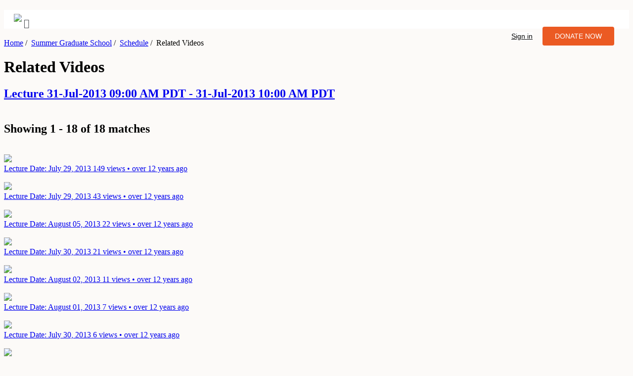

--- FILE ---
content_type: text/html; charset=utf-8
request_url: https://legacy.slmath.org/workshops/676/schedules/17065/related_videos
body_size: 39367
content:
<!DOCTYPE html>
<!--[if lt IE 7]>      <html class="no-js lt-ie9 lt-ie8 lt-ie7"> <![endif]-->
<!--[if IE 7]>         <html class="no-js lt-ie9 lt-ie8"> <![endif]-->
<!--[if IE 8]>         <html class="no-js lt-ie9"> <![endif]-->
<!--[if gt IE 8]><!--> <html class="no-js"> <!--<![endif]-->
    <head>
              <!-- Global site tag (gtag.js) - Google Analytics -->
      <script async src="https://www.googletagmanager.com/gtag/js?id=UA-30493592-1"></script>
      <script>
        window.dataLayer = window.dataLayer || [];
        function gtag(){dataLayer.push(arguments);}
        gtag('js', new Date());

        gtag('config', "UA-30493592-1");
      </script>


        <meta charset="utf-8">
        <meta http-equiv="X-UA-Compatible" content="IE=edge,chrome=1">

        <title>SLMath | Summer Graduate School&amp;nbsp/ | Schedule&amp;nbsp/ | Related</title>
        <meta name="description" content="MSRI">
        <meta name="author" content="MSRI">
        <meta name="viewport" content="width=device-width">
        <meta property="og:title" content="Mathematical Sciences Research Institute" />
        <meta property="og:type" content="website" />
        <meta property="og:url" content="http://www.msri.org" />
        <meta property="og:image" content="http://www.msri.org/system/cms/files/346/files/original/MSRI_FB.jpg" />
        <meta property="og:image:type" content="image/jpg" />
        <meta property="og:image:width" content="1200" />
        <meta property="og:image:height" content="630" />
        <meta property="og:description" content="The Mathematical Sciences Research Institute (MSRI), founded in 1982, is an independent nonprofit mathematical research institution whose funding sources include the National Science Foundation, foundations, corporations, and more than 90 universities and institutions. The Institute is located at 17 Gauss Way, on the University of California, Berkeley campus, close to Grizzly Peak, on the hills overlooking Berkeley." />
        <meta name="robots" content="noindex">
        <meta name="googlebot" content="noindex">
        <link rel="shortcut icon" type="image/x-icon" href="/assets/SLMath/favicon.ico">
        <link rel="stylesheet" href="https://use.fontawesome.com/releases/v5.8.1/css/all.css" integrity="sha384-50oBUHEmvpQ+1lW4y57PTFmhCaXp0ML5d60M1M7uH2+nqUivzIebhndOJK28anvf" crossorigin="anonymous">
        <meta name="csrf-param" content="authenticity_token" />
<meta name="csrf-token" content="GtXidlgFEWzWQCfKG4DgknsvIbGdZPp1jaRb9NZ+m6TvQ0vtSO+OUBSo68zeRha2mksuXLb7ByyRbOacQZ6biA==" />
        <script>
          window.env = {
            UI_DOMAIN: "https://www.slmath.org"
          }
        </script>
        <link rel="stylesheet" media="all" href="/assets/application-a73f8ab15f82836e6a6f341a5167e2eaf8a66a3e3f960004a9e1d1048c5e4671.css" />
        <link rel="stylesheet" media="all" href="/assets/application-2-a2eaeb6b53cd200451d928c21e9dd1f64031392724cb7b836cce46ea728e8384.css" />
        <link rel="stylesheet" media="print" href="/assets/application-print-35894b0ab593dff7b518d08d6a2b495738285028df6deb6a28c37968f42d9ce7.css" />

              <script>
        const givingTuesdayDate = "Nov 27 2018";
      </script>


        <script src="/assets/application-345cb20337c9fceca88438e1d93a29196316cd04b09f0ce0b6f0afbfba16cc58.js"></script>
        <!--[if lt IE 9]>
            <link rel="stylesheet" media="screen" href="/assets/application-ie-lt9-01304eec75b48ce2063237cc8f669a0355658e03522b70c71eb198f7386b0cf2.css" />

            <script type="text/javascript">
                //create a global html5 options object
                window.html5 = {
                  'elements': 'abbr article aside audio bdi canvas data datalist details figcaption figure footer header hgroup main mark meter nav output progress section summary time video heading section-content section-heading logo usernav breadcrumb by info sub-title'
                };
            </script>
            <script src="https://raw.github.com/ajaya/html5shiv/master/dist/html5shiv.js"></script>
        <![endif]-->

          <script src="/mathjax/MathJax.js?config=TeX-AMS_HTML-full.js" type="text/javascript"></script>
      <script>
      $(document).ready(function() {
        var value = $.cookie("viewAs");
        if (value == 'true'){
          $(".viewing-user-banner").show();
        }
        else {
          $(".viewing-user-banner").hide();
        }
      });
      </script>
    </head>
    <body class="">

        <div id="header-container">
          <header class="wrapper clearfix">
            <!--[if lt IE 8]>
            <h1 class="server">
              <span>You are using an <strong>outdated</strong> browser. Please <a href="http://browsehappy.com/">upgrade your browser</a> or <a href="http://www.google.com/chromeframe/?redirect=true">activate Google Chrome Frame</a> to improve your experience.</span>
            </h1>
            <![endif]-->
            <div class="clear hidden-print">
              
<div class="bg custom_font">
    <div class="container">
      <div class="navbar navbar-expand-lg">
          <div class="navbar-brand">
            <a href="https://www.slmath.org"><img src="/assets/SLMath/SLMath_Primary_Lockup_SVG.svg" class="logo"></a>
            <i class="fa fa-facebook-square fa-lg"></i>
            <div class="menu-btn"><img class="menu_icon" src="/assets/mobile-menu-icon.svg" alt=""></div>
            <ul class="signin_donate_cta">
                <li class="sign_in"><a href="https://www.slmath.org/signin" class="nav-link"><i class="icon-user"></i>Sign in</a></li>
              <li class="nav-button">
               <a href="https://www.slmath.org/donate" target="_self" class="nav-link">
                <button class="btn-primary">DONATE NOW</button>
               </a></li>
            </ul>
          </div>
          <div class="navbar-nav mr-auto">
            <div class="nav-item dropdown">
                <nav>
                    <ul class="library_menu"></ul>
                </nav>
            </div>
          </div>
      </div>
    </div>
  </div>
</div>

<script>
$(document).ready(function() {
  $.ajax({
    url: 'https://www.slmath.org/api/msri_menus/library_menus',
    type: 'GET',
    dataType: 'json',
    success: function(data, textStatus, xhr) {
        var endMenu = getMenu(null);
        function getMenu( parentID ){
          return data.filter(function(node){ return ( node.parent_id === parentID ) ; }).sort(function(a,b){return a.id > b.id}).map(function(node){
            var exists = data.some(function(childNode){ return childNode.parent_id === node.id; });
            var subMenu = (exists) ? '<ul>'+ getMenu(node.id).join('') + '</ul>' : "";
            return '<li><a href="https://www.slmath.org' + node.path + '">' + node.name + '</a>' + subMenu + '</li>' ;
          });
        }
        $('.library_menu').append(endMenu.join(''));
      },
    error: function(xhr, textStatus, errorThrown) {
        console.log('Error in Database');
    }
  });
});
</script>

<script>
$(window).on("load", function() {
  $('.library_menu li a').each(function() {
      if ($(this).next().length > 0) {
          $(this).addClass("parent");
      };
  })
  var menux = $('.library_menu li a.parent');
  $( '<div class="more"></div>' ).insertBefore(menux);
  $('.more').click(function(){
      $(this).parent('li').toggleClass('open');
  });
  $('.menu-btn').click(function(){
      $('nav').toggleClass('menu-open');
  });
});
</script>

<style>

  #header-container .wrapper {
    width: 100%!important;
    }
  .menu_whole_width .dropdown_1column .dropdown_1column {
    background: transparent!important;
    border: none;
    padding: 0;
  } 
  .menu_whole_width .dropdown_1column .dropdown_1column .parent {
    background: none!important;
  }
  .menu .dropdown_1column {
    width: 205px;
  }
  .menu .levels li:hover ul, .menu .levels li li:hover ul, .menu .levels li li li:hover ul {
    left: 190px;
  }

  .custom_font, .custom_font p, .custom_font li a {
    margin: 0;
    font-family: 'Sofia Pro', sans-serif;
    font-size: .894rem;
    font-weight: 400;
    line-height: 1.47;
    color: #4e5155;
    text-align: left;
    background-color: #fff;
 }
 .navbar{
 padding-left: 0;
 padding-right: 0;
 background-color: #fff;
 margin: 20px;
 }
 .bg {
 background-color: #fff;
 }
 .nav-link {
 outline: none;
 }
 .logo{
 max-width: 14rem;
 padding: 0.5rem 0;
 }
 .signin_donate_cta li .nav-link {
 font-family: sans-serif;
 font-size: 0.9rem;
 font-weight: 400;
 line-height: 1.47;
 color: #000;
 }
 .signin_donate_cta li .nav-link:hover {
 outline: 0;
 border: none;
 text-decoration: none;
 }
 .nav-button .btn-primary {
  display: inline-block;
  font-weight: 400;
  text-align: center;
  font-size: 0.894rem;
  line-height: 1;
  border-width: 1px;
  border-style: solid;
  border-image: initial;
  border-radius: 0.25rem;
  transition: all 0.2s ease-in-out 0s;
  margin: 0;
  border-color: transparent;
  background: #EB5A23;
  color: #fff;
  padding: 12px 25px;
  border: none;
 }
 .nav-button .btn-primary:hover {
  border-color: transparent;
  color: #fff;
 }
 .nav-button .nav-link:hover, .nav-button .nav-link:focus, .nav-button .nav-link:active {
 outline: 0;
 border-color: transparent;
 color: #fff;
 }
 .navbar-brand .signin_donate_cta {
 float: right;
 display: inline-flex;
 list-style: none;
 padding-top: 10px;
 }
 .navbar-brand .signin_donate_cta li {
 padding: 10px;
 line-height: 2.7;
 }
 .library_menu a {
 color: rgb(51, 51, 51) !important;
 border-bottom: 2px solid transparent;
 background-image: none!important;
 background-color: transparent!important;
 background: transparent!important;
 padding: 8px 0;
 /* margin-left: 25px; */
 font-family: sans-serif;
 font-size: 0.8rem;
 font-weight: 400;
 line-height: 1.47;
 width: 100%;
 text-align: left;
 }
 .library_menu a:hover {
 border-color: rgb(102, 102, 102);
 text-decoration: none;
 opacity: 0.8;
 }
 a:hover {
  text-decoration: none;
 }
 .library_menu li ul{
 display: block;
 background: #fff;
 max-height: 350px;
 width: 100%!important;
 overflow: hidden;
 }
 nav ul li, usernav ul li {
 display: block;
 }
 nav{
 overflow: hidden;
 }
 .menu-btn{
 background: #fff;
 text-align: center;
 cursor: s-resize;
 float: right;
 }
 .menu-btn img{
 vertical-align: middle;
 height: 50px;
 padding: 10px;
 }

 .menu-open .library_menu {
   display: block;
 }
 .menu-open,
 .library_menu .open > ul{
 max-height: 2000px;
 }
 .library_menu .open .more{
  transform: rotate(-46deg);
  }
 .more .menu_icon{
 height: 55px;
 /* transition: transform 0.3s;     */
 }
 .more .arrow_icon {
   height: 25px;
 }
 .more{
  float: right;
  cursor: move;
  right: 20px;
  position: relative;
  top: 7px;
  content: "";
  display: inline-block;
  width: 13px;
  height: 13px;
  border-right: 0.2em solid #4e5155;
  border-top: 0.2em solid #4e5155;
  transform: rotate(135deg);
  margin-right: 0.5em;
  margin-left: 1em;
 }



 @media all and (min-width: 900px){
 nav{
 max-height: 100%;
 overflow: visible;
 line-height: 10px; 
 }
 .menu-btn{
 display: none;
 }
 .more{
 display: none;
 }
 .library_menu {
  margin: 15px;
 }
 .library_menu > li{
 display: inline-block;
 margin-right: 25px;
 }
 .library_menu li ul{
 left: -9999px;
 position:absolute;
 overflow: visible;
 /* -webkit-transition: all 0.1s ease;     */
 }
 .library_menu li ul li a{
 padding: 6px 10px;
 margin-left: 5px!important;
 border: none;
 color: #a3a4a6!important;
 pointer-events: none;
 }
 .library_menu > li > ul ul{
 top: 0;
 display: contents;
 }
 .library_menu > li > ul ul li a{
 color: #000!important;
 pointer-events: auto;
 }
 .library_menu li:hover > ul{
 left:100%;
 }
 .library_menu > li:hover > ul{
 left: 0;
 width: 100%;
 position: absolute;
 top: 45px;
 display: flex;
 padding: 10px;
 z-index: 99;
 }
 .library_menu .open > ul{
 left:100%;
 }
 .library_menu > li.open > ul{
 left: 0;
 }
 }
 @media all and (max-width: 900px){
    .navbar-brand .signin_donate_cta {
   display: none;
 }
 html {
 width: max-content;
 }
 .library_menu {
   display: none;
 }
 .menu-open .library_menu {
   padding: 20px 0;
 }
 .library_menu a {
   padding: 10px 0;
 }
 .navbar {
   padding: 15px 25px;
 }
 .library_menu > li ul{
 display: none;
 }
 .library_menu .open > ul{
   display: block;
 }
 nav ul li {
   padding-left: 20px;
 }
 .library_menu .open > ul li ul {
     display: block;
 }
 .library_menu .open > ul .more {
     display: none;
 }
 .library_menu li ul li a{
 pointer-events: none;
 }
 .library_menu > li > ul ul li a{
 pointer-events: auto;
 }
 .custom_font li a:focus {
    outline: 0;
  }
 .library_menu a:hover {
    border-color: rgb(102, 102, 102);
    text-decoration: none;
    opacity: 0.8;
    border: none;
  }
 }
</style>
            </div>
          </header>
        </div>
        <!-- <div class="alert-info pagination-centered banner">This is an archived version of the SLMath  website, no longer updated. Please visit <a href="https://www.slmath.org">slmath.org</a> or use the top menus above to navigate.</div> -->
        <div id="main-container">
          <div id="main" class="wrapper clearfix">
                  <breadcrumb><a href='https://www.slmath.org' title='Home'>Home</a>&nbsp<span>/</span>&nbsp;&nbsp;<a href='https://legacy.slmath.org/summer_schools/676' title='Summer Graduate School'>Summer Graduate School</a>&nbsp<span>/</span>&nbsp;&nbsp;<a href='/summer_schools/676/schedules/17065' title='Schedule'>Schedule</a>&nbsp<span>/</span>&nbsp;&nbsp;Related Videos</breadcrumb>
            <div class="content" style="width: 100%;">
                <div>
  <h1>Related Videos</h1>
</div>
<h2 class="context"><a href="/summer_schools/676/schedules/17065">Lecture 31-Jul-2013 09:00 AM PDT - 31-Jul-2013 10:00 AM PDT</a></h2>

  <h2 class="context result-count" style="padding-top: 1em">Showing 1 - 18 of 18 matches</h2>
  <section class="video-section">
    <div>
          <div class="video-thumbnail-container" >
    <a href="/summer_schools/676/schedules/17051#v1104">
      <div class="video-thumbnail">
        <div>
            <img class="poster"
                 alt=""
                 src=""
                 onerror="imgError(this, '/assets/vmath-e504c5188eb144a165988206e6bed4d44915ca305f304e13414f0426278b3a44.png')" />
        </div>
        <div class="play-button">
          <img src="/assets/play_button-5f72712237c79940072df252fe8757ccb7038479d87a40a9475d8e0d7bb69fc7.png"/>
        </div>
      </div>
      <div class="video-title">
          
          
        Lecture
        <span>
        <info>Date: July 29, 2013</info>
      </span>
        <info style="font-weight: normal;">
          149 views
          • over 12 years ago
        </info>
      </div>
</a>  </div>

          <div class="video-thumbnail-container" >
    <a href="/summer_schools/676/schedules/17053#v1105">
      <div class="video-thumbnail">
        <div>
            <img class="poster"
                 alt=""
                 src=""
                 onerror="imgError(this, '/assets/vmath-e504c5188eb144a165988206e6bed4d44915ca305f304e13414f0426278b3a44.png')" />
        </div>
        <div class="play-button">
          <img src="/assets/play_button-5f72712237c79940072df252fe8757ccb7038479d87a40a9475d8e0d7bb69fc7.png"/>
        </div>
      </div>
      <div class="video-title">
          
          
        Lecture
        <span>
        <info>Date: July 29, 2013</info>
      </span>
        <info style="font-weight: normal;">
          43 views
          • over 12 years ago
        </info>
      </div>
</a>  </div>

          <div class="video-thumbnail-container" >
    <a href="/summer_schools/676/schedules/17086#v1114">
      <div class="video-thumbnail">
        <div>
            <img class="poster"
                 alt=""
                 src=""
                 onerror="imgError(this, '/assets/vmath-e504c5188eb144a165988206e6bed4d44915ca305f304e13414f0426278b3a44.png')" />
        </div>
        <div class="play-button">
          <img src="/assets/play_button-5f72712237c79940072df252fe8757ccb7038479d87a40a9475d8e0d7bb69fc7.png"/>
        </div>
      </div>
      <div class="video-title">
          
          
        Lecture
        <span>
        <info>Date: August 05, 2013</info>
      </span>
        <info style="font-weight: normal;">
          22 views
          • over 12 years ago
        </info>
      </div>
</a>  </div>

          <div class="video-thumbnail-container" >
    <a href="/summer_schools/676/schedules/17058#v1106">
      <div class="video-thumbnail">
        <div>
            <img class="poster"
                 alt=""
                 src=""
                 onerror="imgError(this, '/assets/vmath-e504c5188eb144a165988206e6bed4d44915ca305f304e13414f0426278b3a44.png')" />
        </div>
        <div class="play-button">
          <img src="/assets/play_button-5f72712237c79940072df252fe8757ccb7038479d87a40a9475d8e0d7bb69fc7.png"/>
        </div>
      </div>
      <div class="video-title">
          
          
        Lecture
        <span>
        <info>Date: July 30, 2013</info>
      </span>
        <info style="font-weight: normal;">
          21 views
          • over 12 years ago
        </info>
      </div>
</a>  </div>

          <div class="video-thumbnail-container" >
    <a href="/summer_schools/676/schedules/17081#v1113">
      <div class="video-thumbnail">
        <div>
            <img class="poster"
                 alt=""
                 src=""
                 onerror="imgError(this, '/assets/vmath-e504c5188eb144a165988206e6bed4d44915ca305f304e13414f0426278b3a44.png')" />
        </div>
        <div class="play-button">
          <img src="/assets/play_button-5f72712237c79940072df252fe8757ccb7038479d87a40a9475d8e0d7bb69fc7.png"/>
        </div>
      </div>
      <div class="video-title">
          
          
        Lecture
        <span>
        <info>Date: August 02, 2013</info>
      </span>
        <info style="font-weight: normal;">
          11 views
          • over 12 years ago
        </info>
      </div>
</a>  </div>

          <div class="video-thumbnail-container" >
    <a href="/summer_schools/676/schedules/17072#v1110">
      <div class="video-thumbnail">
        <div>
            <img class="poster"
                 alt=""
                 src=""
                 onerror="imgError(this, '/assets/vmath-e504c5188eb144a165988206e6bed4d44915ca305f304e13414f0426278b3a44.png')" />
        </div>
        <div class="play-button">
          <img src="/assets/play_button-5f72712237c79940072df252fe8757ccb7038479d87a40a9475d8e0d7bb69fc7.png"/>
        </div>
      </div>
      <div class="video-title">
          
          
        Lecture
        <span>
        <info>Date: August 01, 2013</info>
      </span>
        <info style="font-weight: normal;">
          7 views
          • over 12 years ago
        </info>
      </div>
</a>  </div>

          <div class="video-thumbnail-container" >
    <a href="/summer_schools/676/schedules/17060#v1107">
      <div class="video-thumbnail">
        <div>
            <img class="poster"
                 alt=""
                 src=""
                 onerror="imgError(this, '/assets/vmath-e504c5188eb144a165988206e6bed4d44915ca305f304e13414f0426278b3a44.png')" />
        </div>
        <div class="play-button">
          <img src="/assets/play_button-5f72712237c79940072df252fe8757ccb7038479d87a40a9475d8e0d7bb69fc7.png"/>
        </div>
      </div>
      <div class="video-title">
          
          
        Lecture
        <span>
        <info>Date: July 30, 2013</info>
      </span>
        <info style="font-weight: normal;">
          6 views
          • over 12 years ago
        </info>
      </div>
</a>  </div>

          <div class="video-thumbnail-container" >
    <a href="/summer_schools/676/schedules/17067#v1109">
      <div class="video-thumbnail">
        <div>
            <img class="poster"
                 alt=""
                 src=""
                 onerror="imgError(this, '/assets/vmath-e504c5188eb144a165988206e6bed4d44915ca305f304e13414f0426278b3a44.png')" />
        </div>
        <div class="play-button">
          <img src="/assets/play_button-5f72712237c79940072df252fe8757ccb7038479d87a40a9475d8e0d7bb69fc7.png"/>
        </div>
      </div>
      <div class="video-title">
          
          
        Lecture
        <span>
        <info>Date: July 31, 2013</info>
      </span>
        <info style="font-weight: normal;">
          5 views
          • over 12 years ago
        </info>
      </div>
</a>  </div>

          <div class="video-thumbnail-container" >
    <a href="/summer_schools/676/schedules/17079#v1112">
      <div class="video-thumbnail">
        <div>
            <img class="poster"
                 alt=""
                 src=""
                 onerror="imgError(this, '/assets/vmath-e504c5188eb144a165988206e6bed4d44915ca305f304e13414f0426278b3a44.png')" />
        </div>
        <div class="play-button">
          <img src="/assets/play_button-5f72712237c79940072df252fe8757ccb7038479d87a40a9475d8e0d7bb69fc7.png"/>
        </div>
      </div>
      <div class="video-title">
          
          
        Lecture
        <span>
        <info>Date: August 02, 2013</info>
      </span>
        <info style="font-weight: normal;">
          5 views
          • over 12 years ago
        </info>
      </div>
</a>  </div>

          <div class="video-thumbnail-container" >
    <a href="/summer_schools/676/schedules/17088#v1115">
      <div class="video-thumbnail">
        <div>
            <img class="poster"
                 alt=""
                 src=""
                 onerror="imgError(this, '/assets/vmath-e504c5188eb144a165988206e6bed4d44915ca305f304e13414f0426278b3a44.png')" />
        </div>
        <div class="play-button">
          <img src="/assets/play_button-5f72712237c79940072df252fe8757ccb7038479d87a40a9475d8e0d7bb69fc7.png"/>
        </div>
      </div>
      <div class="video-title">
          
          
        Lecture
        <span>
        <info>Date: August 05, 2013</info>
      </span>
        <info style="font-weight: normal;">
          4 views
          • over 12 years ago
        </info>
      </div>
</a>  </div>

          <div class="video-thumbnail-container" >
    <a href="/summer_schools/676/schedules/17093#v1116">
      <div class="video-thumbnail">
        <div>
            <img class="poster"
                 alt=""
                 src=""
                 onerror="imgError(this, '/assets/vmath-e504c5188eb144a165988206e6bed4d44915ca305f304e13414f0426278b3a44.png')" />
        </div>
        <div class="play-button">
          <img src="/assets/play_button-5f72712237c79940072df252fe8757ccb7038479d87a40a9475d8e0d7bb69fc7.png"/>
        </div>
      </div>
      <div class="video-title">
          
          
        Lecture
        <span>
        <info>Date: August 06, 2013</info>
      </span>
        <info style="font-weight: normal;">
          4 views
          • over 12 years ago
        </info>
      </div>
</a>  </div>

          <div class="video-thumbnail-container" >
    <a href="/summer_schools/676/schedules/17114#v1122">
      <div class="video-thumbnail">
        <div>
            <img class="poster"
                 alt=""
                 src=""
                 onerror="imgError(this, '/assets/vmath-e504c5188eb144a165988206e6bed4d44915ca305f304e13414f0426278b3a44.png')" />
        </div>
        <div class="play-button">
          <img src="/assets/play_button-5f72712237c79940072df252fe8757ccb7038479d87a40a9475d8e0d7bb69fc7.png"/>
        </div>
      </div>
      <div class="video-title">
          
          
        Lecture
        <span>
        <info>Date: August 09, 2013</info>
      </span>
        <info style="font-weight: normal;">
          4 views
          • over 12 years ago
        </info>
      </div>
</a>  </div>

          <div class="video-thumbnail-container" >
    <a href="/summer_schools/676/schedules/17074#v1111">
      <div class="video-thumbnail">
        <div>
            <img class="poster"
                 alt=""
                 src=""
                 onerror="imgError(this, '/assets/vmath-e504c5188eb144a165988206e6bed4d44915ca305f304e13414f0426278b3a44.png')" />
        </div>
        <div class="play-button">
          <img src="/assets/play_button-5f72712237c79940072df252fe8757ccb7038479d87a40a9475d8e0d7bb69fc7.png"/>
        </div>
      </div>
      <div class="video-title">
          
          
        Lecture
        <span>
        <info>Date: August 01, 2013</info>
      </span>
        <info style="font-weight: normal;">
          3 views
          • over 12 years ago
        </info>
      </div>
</a>  </div>

          <div class="video-thumbnail-container" >
    <a href="/summer_schools/676/schedules/17095#v1117">
      <div class="video-thumbnail">
        <div>
            <img class="poster"
                 alt=""
                 src=""
                 onerror="imgError(this, '/assets/vmath-e504c5188eb144a165988206e6bed4d44915ca305f304e13414f0426278b3a44.png')" />
        </div>
        <div class="play-button">
          <img src="/assets/play_button-5f72712237c79940072df252fe8757ccb7038479d87a40a9475d8e0d7bb69fc7.png"/>
        </div>
      </div>
      <div class="video-title">
          
          
        Lecture
        <span>
        <info>Date: August 06, 2013</info>
      </span>
        <info style="font-weight: normal;">
          2 views
          • over 12 years ago
        </info>
      </div>
</a>  </div>

          <div class="video-thumbnail-container" >
    <a href="/summer_schools/676/schedules/17109#v1121">
      <div class="video-thumbnail">
        <div>
            <img class="poster"
                 alt=""
                 src=""
                 onerror="imgError(this, '/assets/vmath-e504c5188eb144a165988206e6bed4d44915ca305f304e13414f0426278b3a44.png')" />
        </div>
        <div class="play-button">
          <img src="/assets/play_button-5f72712237c79940072df252fe8757ccb7038479d87a40a9475d8e0d7bb69fc7.png"/>
        </div>
      </div>
      <div class="video-title">
          
          
        Lecture
        <span>
        <info>Date: August 08, 2013</info>
      </span>
        <info style="font-weight: normal;">
          2 views
          • over 12 years ago
        </info>
      </div>
</a>  </div>

          <div class="video-thumbnail-container" >
    <a href="/summer_schools/676/schedules/17100#v1118">
      <div class="video-thumbnail">
        <div>
            <img class="poster"
                 alt=""
                 src=""
                 onerror="imgError(this, '/assets/vmath-e504c5188eb144a165988206e6bed4d44915ca305f304e13414f0426278b3a44.png')" />
        </div>
        <div class="play-button">
          <img src="/assets/play_button-5f72712237c79940072df252fe8757ccb7038479d87a40a9475d8e0d7bb69fc7.png"/>
        </div>
      </div>
      <div class="video-title">
          
          
        Lecture
        <span>
        <info>Date: August 07, 2013</info>
      </span>
        <info style="font-weight: normal;">
          1 view
          • over 12 years ago
        </info>
      </div>
</a>  </div>

          <div class="video-thumbnail-container" >
    <a href="/summer_schools/676/schedules/17107#v1120">
      <div class="video-thumbnail">
        <div>
            <img class="poster"
                 alt=""
                 src=""
                 onerror="imgError(this, '/assets/vmath-e504c5188eb144a165988206e6bed4d44915ca305f304e13414f0426278b3a44.png')" />
        </div>
        <div class="play-button">
          <img src="/assets/play_button-5f72712237c79940072df252fe8757ccb7038479d87a40a9475d8e0d7bb69fc7.png"/>
        </div>
      </div>
      <div class="video-title">
          
          
        Lecture
        <span>
        <info>Date: August 08, 2013</info>
      </span>
        <info style="font-weight: normal;">
          1 view
          • over 12 years ago
        </info>
      </div>
</a>  </div>

          <div class="video-thumbnail-container" >
    <a href="/summer_schools/676/schedules/17102#v1119">
      <div class="video-thumbnail">
        <div>
            <img class="poster"
                 alt=""
                 src=""
                 onerror="imgError(this, '/assets/vmath-e504c5188eb144a165988206e6bed4d44915ca305f304e13414f0426278b3a44.png')" />
        </div>
        <div class="play-button">
          <img src="/assets/play_button-5f72712237c79940072df252fe8757ccb7038479d87a40a9475d8e0d7bb69fc7.png"/>
        </div>
      </div>
      <div class="video-title">
          
          
        Lecture
        <span>
        <info>Date: August 07, 2013</info>
      </span>
        <info style="font-weight: normal;">
          No views
          • over 12 years ago
        </info>
      </div>
</a>  </div>

    </div>
  </section>

<section>
  <section-content>
    
  </section-content>
</section>

            </div>


          </div>
          <!-- #main -->
        </div>
        <!-- #main-container -->

        <div id="footer-container" class="bg-dark footer layout-footer">
          <footer class="wrapper">
            <div class="pt-5 medium-21 custom-padding">
              <div class="row">
                <div class="col-md-4">
                  <img class="logo" src="/assets/SLMath/SLMath_Primary_Lockup_White.png"/>
                  <div id="footer-support" class="mt-4 regular-12">
                  </div>
                  <div class="mt-4">
                    <a href="https://www.slmath.org/donate" target="_self" class="footer-button">
                      <button class="btn-primary">DONATE NOW</button>
                    </a>
                  </div>
                </div>
                <div class="col-md-3">
                  Contact Us
                  <div class="d-flex medium-14 mb-2 mt-4">
                    <img class="icon" src="/assets/ic20-map.png"/>
                    <span id="footer-contact-address">
                    </span>
                  </div>
                  <div class="d-flex medium-14 mb-2">
                    <img class="icon" src="/assets/ic20-phone.png"/>
                    <span>
                      Phone: <span id="footer-contact-phone"></span> <br>
                      Fax: <span id="footer-contact-fax"></span>
                    </span>
                  </div>
                  <div class="d-flex medium-14 mb-2">
                    <img class="icon" src="/assets/ic20-email.png"/>
                    <span id="footer-contact-mail-address"></span>
                  </div>
                </div>
                <div class="col-md-3">
                  Quick Links
                  <ul class="mt-4 bold-14 custom-hyper-link" id="myList"></ul>
                </div>
                <div class="col-md-2">
                  <p id="footer-mailing-title"></p>
                  <div id="footer-mailing-text" class="mt-4 mb-4 medium-14"></div>
                  <div><a id="footer-mailing-join-label" class="bold-14 mt-4 typo-color-white"></a></div>
                </div>
              </div>
              
              <div class="row mt-5">
                <div class="col-md-6 d-flex nsf-logo-section mb-2">
                  <img id="image-url" class="nsf-logo" loading="lazy"/>
                </div>
                <div class="col-md-6 d-flex social-sites-section">
                  <span class='social-sites-btn'>
                    <a id="footer-facebook-url"><img class="social-sites-img" src="/assets/facebook.png"/></a>
                  </span>
                  <span class='social-sites-btn'>
                    <a id="footer-twitter-url"><img class="social-sites-img" src="/assets/twitter.png"/></a>
                  </span>
                  <span class='social-sites-btn'>
                    <a id="footer-instagram-url"><img class="social-sites-img" src="/assets/instagram.png"/></a>
                  </span>
                  <span class='social-sites-btn'>
                    <a id="footer-linkedin-url"><img class="social-sites-img" src="https://www.slmath.org/img/linkedin.svg"/></a>
                  </span>
                  <span class='social-sites-btn'>
                    <a id="footer-bluesky-url"><img class="social-sites-img" src="https://www.slmath.org/img/bluesky-icons.svg"/></a>
                  </span>
                </div>
              </div>

              <div class="copyright-section mt-2">
                <span id="footer-copyright-text" class="medium-12 mr-4"></span>
                <span class="medium-12"><a class="typo-color-white" id="footer-privacy-policy-url">Privacy Policy</a></span>
              </div>
            </div>
          </footer>
        </div>

        <!--[if lt IE 7 ]>
        <script src="//ajax.googleapis.com/ajax/libs/chrome-frame/1.0.2/CFInstall.min.js"></script>
        <script>window.attachEvent("onload", function () {
          CFInstall.check({mode:"overlay"})
        })</script>
        <![endif]-->
    </body>
</html>

<script>
$(document).ready(function() {
  $.ajax({
    url: 'https://www.slmath.org/api/footer_pages.json',
    type: 'GET',
    dataType: 'json',
    success: function(data, textStatus, xhr) {

      var footer_support = JSON.stringify(data.footer_page.footer_support)
      $('#footer-support').html(JSON.parse(footer_support))

      var footer_contact_address = JSON.stringify(data.footer_page.footer_contact_address)
      $('#footer-contact-address').html(JSON.parse(footer_contact_address))

      var footer_contact_phone = JSON.stringify(data.footer_page.footer_contact_phone)
      $('#footer-contact-phone').html(JSON.parse(footer_contact_phone))

      var footer_contact_fax = JSON.stringify(data.footer_page.footer_contact_fax)
      $('#footer-contact-fax').html(JSON.parse(footer_contact_fax))

      var footer_contact_mail_address = JSON.stringify(data.footer_page.footer_contact_mail_address)
      $('#footer-contact-mail-address').html(JSON.parse(footer_contact_mail_address))

      var footer_mailing_title = JSON.stringify(data.footer_page.footer_mailing_title)
      $('#footer-mailing-title').html(JSON.parse(footer_mailing_title))

      var footer_mailing_text = JSON.stringify(data.footer_page.footer_mailing_text)
      $('#footer-mailing-text').html(JSON.parse(footer_mailing_text))

      var footer_mailing_join_label = JSON.stringify(data.footer_page.footer_mailing_join_label)
      $('#footer-mailing-join-label').html(JSON.parse(footer_mailing_join_label))

      var footer_mailing_join_url = `https://www.slmath.org${data.footer_page.footer_mailing_join_url}`;
      $('#footer-mailing-join-label').attr('href', footer_mailing_join_url);

      var footer_copyright_text = JSON.stringify(data.footer_page.footer_copyright_text)
      $('#footer-copyright-text').html(JSON.parse(footer_copyright_text))

      var image_url = JSON.stringify(data.image_url)
      $('#image-url').attr('src', JSON.parse(image_url));

      var footer_facebook_url = JSON.stringify(data.footer_page.footer_facebook_url)
      $('#footer-facebook-url').attr('href', JSON.parse(footer_facebook_url));

      var footer_twitter_url = JSON.stringify(data.footer_page.footer_twitter_url)
      $('#footer-twitter-url').attr('href', JSON.parse(footer_twitter_url));

      var footer_instagram_url = JSON.stringify(data.footer_page.footer_instagram_url)
      $('#footer-instagram-url').attr('href', JSON.parse(footer_instagram_url));

      var footer_linkedin_url = JSON.stringify(data.footer_page.footer_linkedin_url)
      $('#footer-linkedin-url').attr('href', JSON.parse(footer_linkedin_url));

      var footer_bluesky_url = JSON.stringify(data.footer_page.footer_bluesky_url)
      $('#footer-bluesky-url').attr('href', JSON.parse(footer_bluesky_url));

      var footer_privacy_policy_url = `https://www.slmath.org${data.footer_page.footer_privacy_policy_url}`;
      $('#footer-privacy-policy-url').attr('href', footer_privacy_policy_url);


      var data = JSON.stringify(data.footer_page.footer_quick_link)

      $.each(JSON.parse(data), function() {
        $.each(this, function(k, v) {
          $("#myList").append('<li><a href="https://www.slmath.org' + v.path + '">' + v.name + '</a></li>');
        });
      });
    },
    error: function(xhr, textStatus, errorThrown) {
      console.log('Error in Database');
    }
  });
});
</script>

<style>
body{
  background: #FCFAF8 !important;
  # overflow: hidden;
}
.banner {
  padding-block: 5px;
  a { color: #8b00bc !important; }
}
.logo{
  max-width: 14rem;
}
.layout-footer {
  box-shadow: 0 -1px 0 rgb(24 28 33 / 6%);
}
.footer.bg-dark{
  background: #21201F !important;
  color: white;
}
.col-md-6 {
  float: left;
  width: 50%;
}
.col-md-4 {
  float: left;
  width: 33.33%;
}
.col-md-3 {
  float: left;
  width: 25%;
}
.col-md-2 {
  float: left;
  width: 16.66667%;
}
.row:after {
  content: "";
  display: table;
  clear: both;
}
.custom-padding {
  padding: 1.75rem;
}
.d-flex {
  display: -ms-flexbox !important;
  display: flex !important;
}
.btn-primary { 
  display: inline-block; 
  font-weight: 400; 
  text-align: center; 
  font-size: 0.894rem; 
  line-height: 1; 
  border-width: 1px; 
  border-style: solid; 
  border-image: initial; 
  border-radius: 0.25rem; 
  transition: all 0.2s ease-in-out 0s; 
  margin: 0; 
  border-color: transparent; 
  background: #EB5A23; 
  color: #fff; 
  padding: 12px 25px; 
  border: none; 
} 
.btn-primary:hover { 
  background-color: #EB5A23; 
 border-color: transparent; 
 color: #fff; 
}
.typo-color-white {
  color: white;
}
.custom-hyper-link a {
  color: white !important;
  padding: 0px !important;
}
.medium-12 {
  font-family: 'Sofia Pro Medium';
  font-size: .75rem;
  line-height: 1.0625rem;
}
.medium-14 {
  font-family: 'Sofia Pro Medium';
  font-size: 0.87575rem;
  line-height: 1.1875rem;
}
.medium-21 {
  font-family: 'Vollkorn Medium';
  font-size: 1.3125rem;
  line-height: 1.875rem;
}
.regular-12 {
  font-family: 'Sofia Pro Regular';
  font-size: 0.75rem;
  line-height: 1.0625rem;
}
.bold-14 {
  font-family: 'Sofia Pro Bold';
  font-size: 0.87575rem;
  line-height: 1.1875rem;
}
.icon {
  width: 1.25rem;
  height: 1.25rem;
  margin-right: .5rem;
}
.nsf-logo {
  width: auto;
  height: 3rem;
  min-height: 96px;
}
.social-sites-btn {
  display: flex;
  justify-content: center;
  width: 2rem;
  height: 2rem;
  background-color: white;
  border-radius: 1.25rem;
  cursor: pointer;
  margin-right: 10px;
}
.social-sites-img{ 
  width: 20px;
  height: 20px;
}
.copyright-section {
  display: flex;
  justify-content: center;
  text-align: center;
}
.mr-4 {
  margin-right: 1.5rem !important;
}
.mb-2 {
  margin-bottom: 0.5rem !important;
}
.mt-4, .my-4 {
  margin-top: 1.5rem !important;
}
.mt-5, .my-5 {
  margin-top: 3rem !important;
}
.pt-5 {
  padding-top: 3rem !important;
}
.footer-button {
  outline: none;
  color: #fff;
  background-color: #EB5A23;
}
.footer-button:hover {
  color: #fff;
}
@media screen and (max-width: 768px) {
  .copyright-section {
    flex-direction: column;
  }
  .social-sites-section {
    display: flex;
    /*justify-content: center;*/
    text-align: center;
  }
  .nsf-logo-section {
    display: flex;
    /*justify-content: center;*/
    text-align: center;
  }
}
</style>